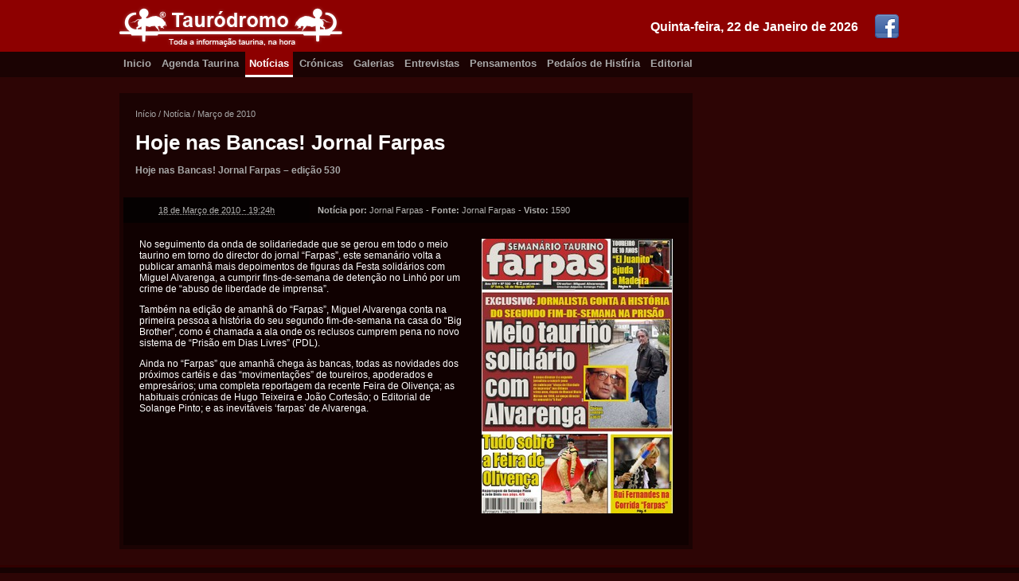

--- FILE ---
content_type: text/html; charset=utf-8
request_url: https://taurodromo.com/noticia/2010-marco/2626-hoje-nas-bancas-jornal-farpas
body_size: 4378
content:
<!DOCTYPE html>
<html lang="pt-PT" xmlns="http://www.w3.org/1999/xhtml" prefix="og: http://ogp.me/ns#">
<head>
        <script type="text/javascript">

            var _gaq = _gaq || [];
            _gaq.push(['_setAccount', 'UA-17760159-2']);
            _gaq.push(['_trackPageview']);

            (function () {
                var ga = document.createElement('script'); ga.type = 'text/javascript'; ga.async = true;
                ga.src = ('https:' == document.location.protocol ? 'https://ssl' : 'http://www') + '.google-analytics.com/ga.js';
                var s = document.getElementsByTagName('script')[0]; s.parentNode.insertBefore(ga, s);
            })();

        </script>
    <title>Hoje nas Bancas! Jornal Farpas</title>
	
    <meta charset="iso-8859-1" />
    <meta http-equiv="X-UA-Compatible" content="IE=edge,chrome=1" />
    <meta http-equiv="Content-Language" content="pt-PT" />
    <meta name="viewport" content="width=device-width" />

    <meta name="description" content="<p>Hoje nas Bancas! Jornal Farpas &ndash; edi&ccedil;&atilde;o 530</p>" />
    <meta name="keywords" content="Tauromaquia, Toureio, Touradas, Corridas de Toiros" />
    <meta name="generator" content="https://www.flaviooliveira.com/" />
    <meta name="author" content="Jornal Farpas" />

    <meta name="robots" content="all" />
    <meta name="googlebot" content="all" />
    <meta name="msnbot" content="all" />
    <meta name="revisit" content="1 hour" />
    <meta name="revisit-after" content="1 hour" />

    <meta name="DC.title" lang="PT" content="Hoje nas Bancas! Jornal Farpas" />
    <meta name="DC.creator" content="Jornal Farpas" />
    <meta name="DC.description" lang="pt-PT" content="<p>Hoje nas Bancas! Jornal Farpas &ndash; edi&ccedil;&atilde;o 530</p>" />
    <meta name="DC.language" scheme="RFC1766" content="PT" />
    <meta name="geo.placename" content="Lisboa" />
    <meta name="geo.region" content="pt-PT" />

	<meta property="fb:pages" content="187578451260793" />
    <meta property="fb:admins" content="100001230242065" />
    <meta property="og:site_name" content="Taurodromo.com - A Tauromaquia mais perto de si." />
    <meta property="og:title" content="Hoje nas Bancas! Jornal Farpas" />
    <meta property="og:description" content="<p>Hoje nas Bancas! Jornal Farpas &ndash; edi&ccedil;&atilde;o 530</p>" />
    <meta property="og:type" content="activity" />
    <meta property="og:url" content="https://taurodromo.com/noticia/2010-marco/2626-hoje-nas-bancas-jornal-farpas" />
    <meta property="og:image" content="https://static1.taurodromo.com/2010-03/noticia/02626-hoje-nas-bancas-jornal-farpas-IMG.jpg" />
    <meta property="og:locale" content="pt_PT" />

    <link href="https://taurodromo.com/" rel="home" />
    <link rel="icon" type="image/jpg" href="/favicon.ico" />
    <link rel="shortcut icon" href="/favicon.ico" />
    <link rel="apple-touch-icon" href="/favicon.ico" />
    <link rel="publisher" href="https://plus.google.com/+TaurodromoPortugal/about" />

    <link rel="alternate" type="application/rss+xml" href="https://taurodromo.com/rss/noticias" title="Notícias Taurinas do Taurodromo.com" />
    <link rel="alternate" type="application/rss+xml" href="https://taurodromo.com/rss/cronicas" title="Crínicas Taurinas do Taurodromo.com" />
    <link rel="alternate" type="application/rss+xml" href="https://taurodromo.com/rss/galerias" title="Galerias Fotogríficas do Taurodromo.com" />
    <link rel="alternate" type="application/rss+xml" href="https://taurodromo.com/rss/Entrevistas" title="Entrevistas taurinas do Taurodromo.com" />
    <link rel="alternate" type="application/rss+xml" href="https://taurodromo.com/rss/Pensamentos" title="Pensamentos da Semana" />
    <link rel="alternate" type="application/rss+xml" href="https://taurodromo.com/rss/PedacosHistoria" title="Pedaíos de Histíria no Taurodromo.com" />

    <link rel="author" href="https://plus.google.com/106713375366473399238" />
    <link rel="canonical" href="https://taurodromo.com/noticia/2010-marco/2626-hoje-nas-bancas-jornal-farpas" />
        
    <link href="/Content/css_150429?v=Hw6E-84ntwQN30HAPLsrs2g5UClPG2JLJGeRympIDn01" rel="stylesheet"/>

    <script src="/bundles/jquery?v=-3AK4GJ1JHi_tQy4Ye38ZqbZCOTR3T9u70QNG_SR2DQ1"></script>


    

</head>
<body itemscope=itemscope itemtype="http://schema.org/WebPage">

    <div class="top-box">
        <div class="wrapper">
            <a href="https://www.facebook.com/pages/Taurodromo/187578451260793" target="_blank" rel="noopener"><img src="/Content/images/facebook_321.png" alt="Pígina do Facebook" class="social-icon" /></a>
            <div class="date">Quinta-feira, 22 de Janeiro de 2026</div><a href="/" rel="home">
                <img src="/Content/images/logo-taurodromo.png" alt="Taurodromo.com A tauromaquia mais perto de si." />
            </a>
        </div>
    </div>
    <div class="nav-box">
        <div class="wrapper">
            <a href="/" rel="home" class="">Inicio</a>
            <a href="/agenda-taurina" class="">Agenda Taurina</a>
            <a href="/noticia" class="current">Notícias</a>
            <a href="/cronica" class="">Crónicas</a>
            <a href="/galeria" class="">Galerias</a>
            <a href="/entrevista" class="">Entrevistas</a>
            <a href="/pensamento" class="">Pensamentos</a>
            <a href="/phistoria" class="">Pedaíos de Histíria</a>
            <a href="/editorial" class="">Editorial</a>
        </div>
    </div>

    <div class="stage-box">
        <div class="wrapper">

            <!-- SART BODY -->
            

<div class="main">
    <div class="wrapp">
        <div class="breadcrumps" itemprop="breadcrumb">
            <a href="/">Início</a> /
            <a href="/noticia">Not&#237;cia</a> /
            <a href="/noticia/2010-marco">Mar&#231;o de 2010</a>
        </div>
        <div itemscope itemtype="http://schema.org/Article" class="article hentry">
            <header>
                <div class="header-wrapper">
                    <h1 itemprop="name" class="entry-title">Hoje nas Bancas! Jornal Farpas</h1>
                    <div itemprop="description" class="descr entry-summary"><p>Hoje nas Bancas! Jornal Farpas &ndash; edi&ccedil;&atilde;o 530</p></div>
                </div>
                <table border="0" cellpadding="0" cellspacing="0" class="info">
                    <tr>
                        <td class="td date updated"><abbr class="value-title" title="2010-03-18T19:24:55">18 de Mar&#231;o de 2010 - 19:24h</abbr></td>
                        <td class="td auth">
                            <strong>Not&#237;cia por:</strong> <span class="vcard"><span class="fn reviewer" itemprop="author">Jornal Farpas</span></span> -
                            <strong>Fonte:</strong> Jornal Farpas - <strong>Visto: </strong>1590
                        </td>
                    </tr>
                </table>
            </header>

            

            <div class="body entry-content" itemprop="text">

                <img src="https://static1.taurodromo.com/2010-03/noticia/02626-hoje-nas-bancas-jornal-farpas-IMG.jpg" alt="Hoje nas Bancas! Jornal Farpas" class="photo" itemprop="image" />
                <p>No seguimento da onda de solidariedade que se gerou em todo o meio taurino em torno do director do jornal &ldquo;Farpas&rdquo;, este seman&aacute;rio volta a publicar amanh&atilde; mais depoimentos de figuras da Festa solid&aacute;rios com Miguel Alvarenga, a cumprir fins-de-semana de deten&ccedil;&atilde;o no Linh&oacute; por um crime de &ldquo;abuso de liberdade de imprensa&rdquo;.</p>
<p>Tamb&eacute;m na edi&ccedil;&atilde;o de amanh&atilde; do &ldquo;Farpas&rdquo;, Miguel Alvarenga conta na primeira pessoa a hist&oacute;ria do seu segundo fim-de-semana na casa do &ldquo;Big Brother&rdquo;, como &eacute; chamada a ala onde os reclusos cumprem pena no novo sistema de &ldquo;Pris&atilde;o em Dias Livres&rdquo; (PDL).</p>
<p>Ainda no &ldquo;Farpas&rdquo; que amanh&atilde; chega &agrave;s bancas, todas as novidades dos pr&oacute;ximos cart&eacute;is e das &ldquo;movimenta&ccedil;&otilde;es&rdquo; de toureiros, apoderados e empres&aacute;rios; uma completa reportagem da recente Feira de Oliven&ccedil;a; as habituais cr&oacute;nicas de Hugo Teixeira e Jo&atilde;o Cortes&atilde;o; o Editorial de Solange Pinto; e as inevit&aacute;veis &lsquo;farpas&rsquo; de Alvarenga.</p>

                <div class="clearfix"></div>
            </div>
            
        </div>
    </div>

    

</div>

<div class="aside">
    <div class="clearfix"></div>
</div>


            <!-- END BODY -->

            <div class="clearfix"></div>
        </div>
    </div>

    <div class="footer-box">
        <div class="wrapper">
            <div class="lt-box">
                <div class="title">Navegação</div>
                <a href="/" rel="home">Início</a>
                <a href="/agenda-taurina">Agenda Taurina</a>
                <a href="/noticia">Notícias</a>
                <a href="/cronica">Crónicas</a>
                <a href="/galeria">Galerias</a>
                <a href="/entrevista">Entrevistas</a>
                <a href="/pensamento">Pensamentos</a>
                <a href="/phistoria">Pedaços de História</a>
                <a href="/editorial">Editorial</a>
                <a href="/home/equipa">Equipa</a>
                <a href="/home/contactos">Contactos</a>
            </div>
            <div class="ct-box">
                <div class="title">Destaques</div>
                        <div class="item">
                            <img src="/Thumb/Thumbnail/noticia/13943-concurso-de-ganadarias-de-evora-ja-tem-nova-data-IMG.jpg" class="thumb" alt="Concurso de Ganadarias de Évora já tem nova data" />
                            <div class="txtContent">
                                <a href="/noticia/2021-maio/13943-concurso-de-ganadarias-de-evora-ja-tem-nova-data">Concurso de Ganadarias de &#201;vora j&#225; tem nova data</a>
                                <div class="desc">Not&#237;cia - Ter&#231;a-feira, 18 de Maio de 2021 - 17:32h </div>
                                <div class="desc">Por: Taurodromo</div>
                            </div>
                            <div class="clearfix"></div>
                        </div>
                        <div class="item">
                            <img src="/Thumb/Thumbnail/noticia/13941-moita-do-ribatejo-a-hora-dos-novos-IMG.jpg" class="thumb" alt="MOITA DO RIBATEJO: A HORA DOS NOVOS" />
                            <div class="txtContent">
                                <a href="/noticia/2021-maio/13941-moita-do-ribatejo-a-hora-dos-novos">MOITA DO RIBATEJO: A HORA DOS NOVOS</a>
                                <div class="desc">Not&#237;cia - Ter&#231;a-feira, 18 de Maio de 2021 - 17:15h </div>
                                <div class="desc">Por: Taurodromo</div>
                            </div>
                            <div class="clearfix"></div>
                        </div>
                        <div class="item">
                            <img src="/Thumb/Thumbnail/noticia/13942-triunfadores-da-temporada-2020-na-palha-blanco-IMG.jpg" class="thumb" alt="Triunfadores da Temporada 2020 na Palha Blanco" />
                            <div class="txtContent">
                                <a href="/noticia/2021-maio/13942-triunfadores-da-temporada-2020-na-palha-blanco">Triunfadores da Temporada 2020 na Palha Blanco</a>
                                <div class="desc">Not&#237;cia - Segunda-feira, 17 de Maio de 2021 - 17:22h </div>
                                <div class="desc">Por: Taurodromo</div>
                            </div>
                            <div class="clearfix"></div>
                        </div>
                        <div class="item">
                            <img src="/Thumb/Thumbnail/noticia/13940-bicentenaria-plaza-de-toros-del-real-sitio-e-villa-de-aranjuez-IMG.jpg" class="thumb" alt="Bicentenaria Plaza de Toros del Real Sitio e Villa de Aranjuez" />
                            <div class="txtContent">
                                <a href="/noticia/2021-abril/13940-bicentenaria-plaza-de-toros-del-real-sitio-e-villa-de-aranjuez">Bicentenaria Plaza de Toros del Real Sitio e Villa de Aranjuez</a>
                                <div class="desc">Not&#237;cia - Quarta-feira, 28 de Abril de 2021 - 14:50h </div>
                                <div class="desc">Por: Jos&#233; Vogado</div>
                            </div>
                            <div class="clearfix"></div>
                        </div>
                        <div class="item">
                            <img src="/Thumb/Thumbnail/noticia/13939-zafra-abre-as-suas-portas-IMG.jpg" class="thumb" alt="Zafra abre as suas portas" />
                            <div class="txtContent">
                                <a href="/noticia/2021-abril/13939-zafra-abre-as-suas-portas">Zafra abre as suas portas</a>
                                <div class="desc">Not&#237;cia - Quarta-feira, 28 de Abril de 2021 - 14:12h </div>
                                <div class="desc">Por: Jos&#233; Vogado</div>
                            </div>
                            <div class="clearfix"></div>
                        </div>
            </div>
            <div class="rt-box">
                <div class="title">Próximos Eventos</div>
            </div>
            <div class="clearfix"></div>
        </div>
    </div><div class="cr-box">
        <div class="wrapper">
            <a href="https://www.flaviooliveira.com/" target="_blank"rel="noopener"><img src="/Content/images/logo-primerdev.png" class="logo-PrimerDev" alt="Desenvolvido por PrimerDev Lda" /></a>
            <div class="ct-box">
                Copyright &copy;2007-2026 Taurodromo.com, Todos os direitos reservados.<br />
                É proibida a reprodução total ou parcial de qualquer conteúdo, sem a expressa autorização.
            </div>
        </div>
    </div>

    
    <script language="javascript" type="text/javascript">
        $(function () {
            $('a[rel*=lightbox]').lightBox();
        });
    </script>


</body>
</html>